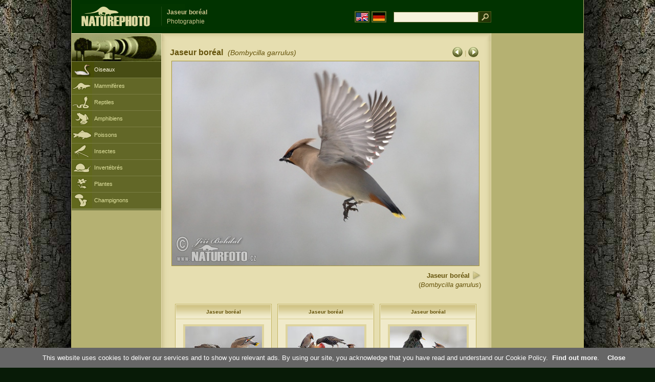

--- FILE ---
content_type: text/html; charset=UTF-8
request_url: https://www.naturephoto-cz.com/jaseur-boreal-picture_fr-20358.html
body_size: 4204
content:
<!DOCTYPE html PUBLIC "-//W3C//DTD XHTML 1.0 Strict//EN" "http://www.w3.org/TR/xhtml1/DTD/xhtml1-strict.dtd"> 
<html xmlns="http://www.w3.org/1999/xhtml" xml:lang="fr" lang="fr">

<head>

<title>Jaseur boréal Photographie</title>

<meta http-equiv="content-type" content="text/html; charset=utf-8" />
<meta http-equiv="content-language" content="fr" />
<meta http-equiv="content-script-type" content="text/javascript" />
<meta http-equiv="content-style-type" content="text/css" />
<meta name="robots" content="NOODP,index,follow" />
<meta name="description" content="Jaseur boréal (Bombycilla garrulus) Photographie. Jaseur boréal - Photos d'animaux et de la nature - un peu plus près de la nature" />
<meta name="keywords" content="Jaseur boréal" />

<link rel="stylesheet" href="https://www.naturephoto-cz.com/cache/2013_ciselniky_sprite.css" type="text/css" />
<script src="https://www.naturephoto-cz.com/cache/2016_funkce_all_v2.js" type="text/javascript"></script>	

	

<script type="text/javascript">
    window.cookieconsent_options = {"message":"This website uses cookies to deliver our services and to show you relevant ads. By using our site, you acknowledge that you have read and understand our Cookie Policy","dismiss":"Close","learnMore":"Find out more","link":"https://www.naturephoto-cz.com/cookies-en.html","theme":"https://www.naturephoto-cz.com/natur-scripts/cookieconsent/cookieconsent-dark2.css"};
</script>

</head>
<body style="background-color: #081b07; background-image: url(https://www.naturephoto-cz.com/natur-images/bg_v04.jpg); background-repeat: repeat-y; background-position: 50% 0px;">
<div class="main-envelope" style="z-index:10; border-left: 1px solid #b5b06c; border-right: 1px solid #b5b06c; width: 1000px; ">
<div class="main-banner" style="height: 65px;">

<div class="banner-left-naturfoto" style="width: 430px; height: 65px; overflow: hidden;">
<div class="logo-banner-com" style="margin: 8px 0 0 14px; background-image: url('https://www.naturephoto-cz.com/natur-sprite/sprite_naturfoto_all_2014.png'); background-position: -10px -10px;"><span>&nbsp;</span></div>
<div style="width: 500px; overflow: hidden; position: absolute; top: 13px; left: 50%; margin-left: -325px; border-left: 1px solid #234c18;">
<h1 style="font-weight: bold;">Jaseur boréal</h1>
<div class="cl text-banner" style="margin-left: 5px;">Photographie</div>
</div>

<style>
.obsah-vlajky-pk {}
.obsah-vlajky-pk a img {border:2px solid #626727; margin-top:12px; padding:1px;}
.obsah-vlajky-pk a:hover img {border:2px solid #9c8d35; margin-top:12px; padding:1px;}
</style>
<div class="obsah-vlajky-pk" style="text-align: right; width: 280px; overflow: hidden; position: absolute; top: 10px; left: 50%; margin-left: 40px;">
<form  method="get" action="https://www.naturephoto-cz.com/search_ln_fr/">
<a href="https://www.naturephoto-cz.com/"><img src="/natur-images/vlajka-en.gif" alt="" width="23" height="16" /></a> 
<a href="http://www.naturfoto-cz.de/"><img src="/natur-images/vlajka-de.gif" alt="" width="23" height="16" /></a>
<input style="margin: -15px 0 0 10px; padding-left: 2px; width: 160px;" type="text" name="retezec_search" value="" class="arabaci-right" /><input type="image" name="hledat" value="OK" src="/natur-images/lupa_pk.gif" class="ruka" style="margin-top: -11px; width: 25px; height: 22px; padding: 0px; border: 0px;"  />
</form>
</div>

</div>
</div>

<div class="inv"><hr /></div>
<div class="main-web">
<div class="left-menu">
<div class="">
<div class="menu-objektiv" style="margin-top: -1px;"><img src="/natur-images/objektiv-2014.jpg" width="175" height="56" alt="" /></div>

<div class="sub-menu">
<ul class="pk_submenu">
<li class="ptaci-active"><a href="https://www.naturephoto-cz.com/sect_fr_5/oiseaux.html">Oiseaux</a></li>
<li class="savci"><a href="https://www.naturephoto-cz.com/sect_fr_6/mammifres.html">Mammifères</a></li>
<li class="plazi"><a href="https://www.naturephoto-cz.com/sect_fr_7/reptiles.html">Reptiles</a></li>
<li class="obojzivelnici"><a href="https://www.naturephoto-cz.com/sect_fr_8/amphibiens.html">Amphibiens</a></li>
<li class="ryby"><a href="https://www.naturephoto-cz.com/sect_fr_9/poissons.html">Poissons</a></li>
<li class="hmyz"><a href="https://www.naturephoto-cz.com/sect_fr_10/insectes.html">Insectes</a></li>
<li class="bezobratli"><a href="https://www.naturephoto-cz.com/sect_fr_13/invertebres.html">Invertébrés</a></li>
<li class="rostliny"><a href="https://www.naturephoto-cz.com/sect_fr_1/plantes.html">Plantes</a></li>
<li class="houby"><a href="https://www.naturephoto-cz.com/sect_fr_15/champignons.html">Champignons</a></li>
</ul>
</div>   

   

</div>
</div>
<div class="obsah" style="margin-top: -1px;">
<style>
h2{padding-bottom:0px; margin:0px; font-size : 1.25em; line-height: 1.2em; font-weight:bold;color:#65530b;}
h2 span{padding-left:5px; margin:0px; font-size : 0.85em; font-weight:normal;color:#65530b;}
</style>
<div class="inv"><hr /></div>



<div class="obsah-hlavni" style="border: 0px;">
<div class="obsah-hlavni-odsazeni">
<div class="inv"><hr /></div>
<div class="obsah-sekce">

<div style="margin: -15px 0 14px 0;" class="inv"><!-- <a class="tenka" href="/">Homepage</a> -->
 >  
<a class="tenka" href="/jaseur-boreal-picture_fr-20345.html" title="Jaseur boréal">Jaseur boréal (Bombycilla garrulus)</a>
</div>



<div class="detail-sipky arabaci-float-left" style="margin: -5px 0 5px 0;"> 
<a href="/jaseur-boreal-picture_fr-20359.html" title=""><img src="/natur-images/sipka_detail_left.gif" alt="" style="border: 0px; margin: 4px 0 -4px 0;" /></a> | <a href="/jaseur-boreal-picture_fr-20357.html" title=""><img src="/natur-images/sipka_detail_right.gif" alt="" style="border: 0px; margin: 4px 0 -4px 0;" /></a></div>

<div class="detail-nadpis arabaci-float-right" ><h2>Jaseur boréal <span class="arabaci-block"><em>(Bombycilla garrulus)</em></span></h2></div>
</div>
<div class="item-big">
<div class="item-big-foto">
<img src="/photos/birds/jaseur-boreal-123834.jpg" alt="Jaseur boréal" title="Jaseur boréal"  />
</div>
<div class="item-big-foot-nazev" style="width: 600px;">

<strong>Jaseur boréal</strong>
            
<a onclick="javascript:Toggle('nazvy_jazyky_toggle');" class="ruka" style="color: #65530b; text-decoration: none;"><img src="/natur-images/sipka_nazvy_jazyky.gif" alt="" width="18" height="18" style="border: 0px; margin: 2px 0 -4px 0;" /></a>
<div style="clear: both; height: 3px;"><hr class="inv" /></div>
(<em>Bombycilla garrulus</em>) 
</div>
<div class="item-big-foot-kategorie" style="width: 0px;">
</div>

</div>
<div class=""><hr class="inv" /></div>



<div class="cl"><hr class="inv" /></div>

<div id="nazvy_jazyky_toggle" style="display:none;">
<div class=""><hr class="inv" /></div>
<strong>LAT</strong>: <a class="odkaz-cizi-jazyky" href="https://www.naturephoto-cz.com/bombycilla-garrulus-photo_lat-20345.html">Bombycilla garrulus</a>,
<a class="odkaz-cizi-jazyky" href="https://www.naturephoto-cz.com/categories.html">Photographie</a>,
<div class="p10"><hr class="inv" /></div>
<div class="items-rozdelovac cl"><hr class="inv" /></div>
</div>

 

<div class="cl"><hr class="inv" /></div>
<div class="items">
<br />
<div class="item-obalka-vetsi">
<div class="item">
<div class="item-nazev"><h3>Jaseur boréal</h3></div>
<div class="item-foto"><a href="/jaseur-boreal-picture_fr-30446.html" title="Jaseur boréal"><img src="/photos/birds/thumb-jaseur-boreal-123742.jpg" alt="Jaseur boréal" width="150"  /></a></div>
<div class="item-lokace">Photographie<br />#30446</div>
</div>
</div>
<div class="item-obalka-vetsi">
<div class="item">
<div class="item-nazev"><h3>Jaseur boréal</h3></div>
<div class="item-foto"><a href="/jaseur-boreal-picture_fr-30445.html" title="Jaseur boréal"><img src="/photos/birds/thumb-jaseur-boreal-125034.jpg" alt="Jaseur boréal" width="150"  /></a></div>
<div class="item-lokace">Photographie<br />#30445</div>
</div>
</div>
<div class="item-obalka-vetsi">
<div class="item">
<div class="item-nazev"><h3>Jaseur boréal</h3></div>
<div class="item-foto"><a href="/jaseur-boreal-picture_fr-30444.html" title="Jaseur boréal"><img src="/photos/birds/thumb-jaseur-boreal-122924.jpg" alt="Jaseur boréal" height="100"  /></a></div>
<div class="item-lokace">Photographie<br />#30444</div>
</div>
</div>
<div class="item-obalka-vetsi">
<div class="item">
<div class="item-nazev"><h3>Jaseur boréal</h3></div>
<div class="item-foto"><a href="/jaseur-boreal-picture_fr-30443.html" title="Jaseur boréal"><img src="/photos/birds/thumb-jaseur-boreal-122840.jpg" alt="Jaseur boréal" height="100"  /></a></div>
<div class="item-lokace">Photographie<br />#30443</div>
</div>
</div>
<div class="item-obalka-vetsi">
<div class="item">
<div class="item-nazev"><h3>Jaseur boréal</h3></div>
<div class="item-foto"><a href="/jaseur-boreal-picture_fr-30442.html" title="Jaseur boréal"><img src="/photos/birds/thumb-jaseur-boreal-122478.jpg" alt="Jaseur boréal" width="150"  /></a></div>
<div class="item-lokace">Photographie<br />#30442</div>
</div>
</div>
<div class="item-obalka-vetsi">
<div class="item">
<div class="item-nazev"><h3>Jaseur boréal</h3></div>
<div class="item-foto"><a href="/jaseur-boreal-picture_fr-22110.html" title="Jaseur boréal"><img src="/photos/birds/thumb-jaseur-boreal-125991.jpg" alt="Jaseur boréal" height="100"  /></a></div>
<div class="item-lokace">Photographie<br />#22110</div>
</div>
</div>
<div class="item-obalka-vetsi">
<div class="item">
<div class="item-nazev"><h3>Jaseur boréal</h3></div>
<div class="item-foto"><a href="/jaseur-boreal-picture_fr-22109.html" title="Jaseur boréal"><img src="/photos/birds/thumb-jaseur-boreal-125714.jpg" alt="Jaseur boréal" height="100"  /></a></div>
<div class="item-lokace">Photographie<br />#22109</div>
</div>
</div>
<div class="item-obalka-vetsi">
<div class="item">
<div class="item-nazev"><h3>Jaseur boréal</h3></div>
<div class="item-foto"><a href="/jaseur-boreal-picture_fr-20359.html" title="Jaseur boréal"><img src="/photos/birds/thumb-jaseur-boreal-123832.jpg" alt="Jaseur boréal" height="100"  /></a></div>
<div class="item-lokace">Photographie<br />#20359</div>
</div>
</div>
<div class="item-obalka-vetsi">
<div class="item">
<div class="item-nazev"><h3>Jaseur boréal</h3></div>
<div class="item-foto"><a href="/jaseur-boreal-picture_fr-20357.html" title="Jaseur boréal"><img src="/photos/birds/thumb-jaseur-boreal-123831.jpg" alt="Jaseur boréal" height="100"  /></a></div>
<div class="item-lokace">Photographie<br />#20357</div>
</div>
</div>
<div class="item-obalka-vetsi">
<div class="item">
<div class="item-nazev">&nbsp;</div>
<div class="item-foto"><a href="/jaseur-boreal-picture_fr-20345.html" title="Jaseur boréal"><img src="/photos/birds/thumb-jaseur-boreal-126793.jpg" alt="Jaseur boréal" height="100"  /></a></div>
<div class="item-lokace">Photographie<br />#20345</div>
</div>
</div>
<div class="item-obalka-vetsi">
<div class="item">
<div class="item-nazev">&nbsp;</div>
<div class="item-foto"><a href="/jaseur-boreal-picture_fr-19279.html" title="Jaseur boréal"><img src="/photos/birds/thumb-jaseur-boreal-125786.jpg" alt="Jaseur boréal" height="100"  /></a></div>
<div class="item-lokace">Photographie<br />#19279</div>
</div>
</div>
<div class="item-obalka-vetsi">
<div class="item">
<div class="item-nazev">&nbsp;</div>
<div class="item-foto"><a href="/jaseur-boreal-picture_fr-19278.html" title="Jaseur boréal"><img src="/photos/birds/thumb-jaseur-boreal-125287.jpg" alt="Jaseur boréal" height="100"  /></a></div>
<div class="item-lokace">Photographie<br />#19278</div>
</div>
</div>
<div class="item-obalka-vetsi">
<div class="item">
<div class="item-nazev">&nbsp;</div>
<div class="item-foto"><a href="/jaseur-boreal-picture_fr-19140.html" title="Jaseur boréal"><img src="/photos/birds/thumb-jaseur-boreal-123735.jpg" alt="Jaseur boréal" height="100"  /></a></div>
<div class="item-lokace">Photographie<br />#19140</div>
</div>
</div>
<div class="item-obalka-vetsi">
<div class="item">
<div class="item-nazev">&nbsp;</div>
<div class="item-foto"><a href="/jaseur-boreal-picture_fr-19139.html" title="Jaseur boréal"><img src="/photos/birds/thumb-jaseur-boreal-123713.jpg" alt="Jaseur boréal" height="100"  /></a></div>
<div class="item-lokace">Photographie<br />#19139</div>
</div>
</div>
<div class="item-obalka-vetsi">
<div class="item">
<div class="item-nazev">&nbsp;</div>
<div class="item-foto"><a href="/jaseur-boreal-picture_fr-19138.html" title="Jaseur boréal"><img src="/photos/birds/thumb-jaseur-boreal-123779.jpg" alt="Jaseur boréal" height="100"  /></a></div>
<div class="item-lokace">Photographie<br />#19138</div>
</div>
</div>
<div class="item-obalka-vetsi">
<div class="item">
<div class="item-nazev">&nbsp;</div>
<div class="item-foto"><a href="/jaseur-boreal-picture_fr-19137.html" title="Jaseur boréal"><img src="/photos/birds/thumb-jaseur-boreal-123780.jpg" alt="Jaseur boréal" height="100"  /></a></div>
<div class="item-lokace">Photographie<br />#19137</div>
</div>
</div>
<div class="item-obalka-vetsi">
<div class="item">
<div class="item-nazev">&nbsp;</div>
<div class="item-foto"><a href="/jaseur-boreal-picture_fr-19124.html" title="Jaseur boréal"><img src="/photos/birds/thumb-jaseur-boreal-124788.jpg" alt="Jaseur boréal" height="100"  /></a></div>
<div class="item-lokace">Photographie<br />#19124</div>
</div>
</div>
<div class="item-obalka-vetsi">
<div class="item">
<div class="item-nazev">&nbsp;</div>
<div class="item-foto"><a href="/jaseur-boreal-picture_fr-19040.html" title="Jaseur boréal"><img src="/photos/birds/thumb-jaseur-boreal-125101.jpg" alt="Jaseur boréal" height="100"  /></a></div>
<div class="item-lokace">Photographie<br />#19040</div>
</div>
</div>
<div class="item-obalka-vetsi">
<div class="item">
<div class="item-nazev">&nbsp;</div>
<div class="item-foto"><a href="/jaseur-boreal-picture_fr-18614.html" title="Jaseur boréal"><img src="/photos/birds/thumb-jaseur-boreal-116199.jpg" alt="Jaseur boréal" height="100"  /></a></div>
<div class="item-lokace">Photographie<br />#18614</div>
</div>
</div>
<div class="item-obalka-vetsi">
<div class="item">
<div class="item-nazev">&nbsp;</div>
<div class="item-foto"><a href="/jaseur-boreal-picture_fr-18612.html" title="Jaseur boréal"><img src="/photos/birds/thumb-jaseur-boreal-116358.jpg" alt="Jaseur boréal" height="100"  /></a></div>
<div class="item-lokace">Photographie<br />#18612</div>
</div>
</div>
<div class="item-obalka-vetsi">
<div class="item">
<div class="item-nazev">&nbsp;</div>
<div class="item-foto"><a href="/jaseur-boreal-picture_fr-422.html" title="Jaseur boréal"><img src="/photos/birds/thumb-jaseur-boreal-7158.jpg" alt="Jaseur boréal" height="100"  /></a></div>
<div class="item-lokace">Photographie<br />#422</div>
</div>
</div>
<div class="item-obalka-vetsi">
<div class="item">
<div class="item-nazev">&nbsp;</div>
<div class="item-foto"><a href="/jaseur-boreal-picture_fr-19192.html" title="Jaseur boréal"><img src="/photos/birds/thumb-jaseur-boreal-123743.jpg" alt="Jaseur boréal" height="100"  /></a></div>
<div class="item-lokace">Photographie<br />#19192</div>
</div>
</div>
<div class="item-obalka-vetsi">
<div class="item">
<div class="item-nazev">&nbsp;</div>
<div class="item-foto"><a href="/jaseur-boreal-picture_fr-18613.html" title="Jaseur boréal"><img src="/photos/birds/thumb-jaseur-boreal-116175.jpg" alt="Jaseur boréal" height="100"  /></a></div>
<div class="item-lokace">Photographie<br />#18613</div>
</div>
</div>
<div class="item-obalka-vetsi">
<div class="item">
<div class="item-nazev">&nbsp;</div>
<div class="item-foto"><a href="/jaseur-boreal-picture_fr-16263.html" title="Jaseur boréal"><img src="/photos/birds/thumb-jaseur-boreal-6853.jpg" alt="Jaseur boréal" height="100"  /></a></div>
<div class="item-lokace">Photographie<br />#16263</div>
</div>
</div>
<div class="item-obalka-vetsi">
<div class="item">
<div class="item-nazev">&nbsp;</div>
<div class="item-foto"><a href="/jaseur-boreal-picture_fr-15283.html" title="Jaseur boréal"><img src="/photos/auer/thumb-jaseur-boreal-xxximg_0594mw.jpg" alt="Jaseur boréal" height="100"  /></a></div>
<div class="item-lokace">Photographie<br />#15283</div>
</div>
</div>
<div class="item-obalka-vetsi">
<div class="item">
<div class="item-nazev">&nbsp;</div>
<div class="item-foto"><a href="/jaseur-boreal-picture_fr-426.html" title="Jaseur boréal"><img src="/photos/birds/thumb-jaseur-boreal-6859.jpg" alt="Jaseur boréal" height="100"  /></a></div>
<div class="item-lokace">Photographie<br />#426</div>
</div>
</div>
<div class="item-obalka-vetsi">
<div class="item">
<div class="item-nazev">&nbsp;</div>
<div class="item-foto"><a href="/jaseur-boreal-picture_fr-425.html" title="Jaseur boréal"><img src="/photos/birds/thumb-jaseur-boreal-6898.jpg" alt="Jaseur boréal" height="100"  /></a></div>
<div class="item-lokace">Photographie<br />#425</div>
</div>
</div>
<div class="item-obalka-vetsi">
<div class="item">
<div class="item-nazev">&nbsp;</div>
<div class="item-foto"><a href="/jaseur-boreal-picture_fr-424.html" title="Jaseur boréal"><img src="/photos/birds/thumb-jaseur-boreal-6972.jpg" alt="Jaseur boréal" height="100"  /></a></div>
<div class="item-lokace">Photographie<br />#424</div>
</div>
</div>
<div class="item-obalka-vetsi">
<div class="item">
<div class="item-nazev">&nbsp;</div>
<div class="item-foto"><a href="/jaseur-boreal-picture_fr-423.html" title="Jaseur boréal"><img src="/photos/birds/thumb-jaseur-boreal-7155.jpg" alt="Jaseur boréal" height="100"  /></a></div>
<div class="item-lokace">Photographie<br />#423</div>
</div>
</div>
<div class="item-obalka-vetsi">
<div class="item">
<div class="item-nazev">&nbsp;</div>
<div class="item-foto"><a href="/jaseur-boreal-picture_fr-421.html" title="Jaseur boréal"><img src="/photos/birds/thumb-jaseur-boreal-7180.jpg" alt="Jaseur boréal" height="100"  /></a></div>
<div class="item-lokace">Photographie<br />#421</div>
</div>
</div>
<div class="item-obalka-vetsi">
<div class="item">
<div class="item-nazev">&nbsp;</div>
<div class="item-foto"><a href="/jaseur-boreal-picture_fr-420.html" title="Jaseur boréal"><img src="/photos/birds/thumb-jaseur-boreal-7229.jpg" alt="Jaseur boréal" height="100"  /></a></div>
<div class="item-lokace">Photographie<br />#420</div>
</div>
</div>
</div>

<div class="cl p10"><hr class="inv" /></div>
<div class="items-rozdelovac-list cl"><hr class="inv" /></div>
<div class="select_druh_pod">
<ul>
<li>
Si vous êtes intéressé à la publication ou l'utilisation de la publicité des images, s'il vous plaît contacter directement l'auteur.
</li>
<li>
Photographies de ces sites peuvent servir à l'affichage libre, comme matériel didactique pour les voyages scolaires, apprendre à connaître et déterminer la beauté de notre nature, ou de transmettre le message à son propre sous la forme d'une carte postale électronique.
</li>
</ul></div>

</div>
</div><div class="obsah-right">
<!-- <div class="menu-o-webu"></div> -->
<div class="menu">

<div class="">
<div style="padding: 20px 0 0 10px;">
<script async src="//pagead2.googlesyndication.com/pagead/js/adsbygoogle.js"></script>
<!-- NP.com - Pravý 160x600 cizi -->
<ins class="adsbygoogle"
     style="display:inline-block;width:160px;height:600px"
     data-ad-client="ca-pub-9699885175352241"
     data-ad-slot="5885612201"></ins>
<script>
(adsbygoogle = window.adsbygoogle || []).push({});
</script>
</div>


</div>
</div>
<div class="menu-kontakt"><br /></div>



<div class="pocitadlo">
<script type="text/javascript">
<!--
document.write ('<img src="https://toplist.cz/dot.asp?id=199782&amp;http='+escape(document.referrer)+'&amp;wi='+escape(window.screen.width)+'&he='+escape(window.screen.height)+'&amp;cd='+escape(window.screen.colorDepth)+'&amp;t='+escape(document.title)+'" class="inv" width="0" height="0" alt=""/>');
//--></script><img src="https://toplist.cz/dot.asp?id=199782" class="inv" width="0" height="0" alt="" />
<img src="https://toplist.cz/dot.asp?id=48814" class="inv" width="0" height="0" alt="" />
<img src="https://toplist.cz/dot.asp?id=244454" class="inv" width="0" height="0" alt="" />

<!-- Google Analytics -->
<script>
  (function(i,s,o,g,r,a,m){i['GoogleAnalyticsObject']=r;i[r]=i[r]||function(){
  (i[r].q=i[r].q||[]).push(arguments)},i[r].l=1*new Date();a=s.createElement(o),
  m=s.getElementsByTagName(o)[0];a.async=1;a.src=g;m.parentNode.insertBefore(a,m)
  })(window,document,'script','//www.google-analytics.com/analytics.js','ga');

  ga('create', 'UA-1466442-1', 'auto');
  ga('send', 'pageview');
  ga('set', 'anonymizeIp', true);

</script>


<script type="text/javascript">
function Toggle(item) {
   obj=document.getElementById(item);
   visible=(obj.style.display!="none")
   key=document.getElementById("x" + item);
   if (visible) {
     obj.style.display="none";
   } else {
      obj.style.display="block";
   }
}
</script>

</div>	
</div>
</div>
</div>
<div class="zapati">
<div class="zapati-partneri"><hr class="inv" /></div>
<div class="zapati-dole">
<div class="zapati-dole-mapa"></div>
<div class="zapati-dole-autor">Pour voir recommander une vue plein écran - F11&nbsp;</div>
<div class="zapati-dole-box"><a href="https://www.naturfoto.cz/">Naturfoto &copy; 2026</a></div>
</div>


<div class="zapati-konec-birding">
<div class="zapati-fat">
<a href="http://www.birdingtop500.com/" onclick="window.open(this.href,'_blank');return false;"><img src="http://www.birdingtop500.com/button.php?u=naturephotocz" width="150" height="56" alt="Fatbirder's Top 1000 Birding Websites" border="0" /></a>
Links: 
<a href="https://www.naturephoto-cz.com/categories.html">Photographie</a> | 
<a href="https://www.naturephoto-cz.com/map-of-website-eu.html">Naturephoto</a> | 
</div>
</div>


</div>
</div>



</body>
</html>

--- FILE ---
content_type: text/html; charset=utf-8
request_url: https://www.google.com/recaptcha/api2/aframe
body_size: 269
content:
<!DOCTYPE HTML><html><head><meta http-equiv="content-type" content="text/html; charset=UTF-8"></head><body><script nonce="9kllIHRhH8RsVlwFrNmhIA">/** Anti-fraud and anti-abuse applications only. See google.com/recaptcha */ try{var clients={'sodar':'https://pagead2.googlesyndication.com/pagead/sodar?'};window.addEventListener("message",function(a){try{if(a.source===window.parent){var b=JSON.parse(a.data);var c=clients[b['id']];if(c){var d=document.createElement('img');d.src=c+b['params']+'&rc='+(localStorage.getItem("rc::a")?sessionStorage.getItem("rc::b"):"");window.document.body.appendChild(d);sessionStorage.setItem("rc::e",parseInt(sessionStorage.getItem("rc::e")||0)+1);localStorage.setItem("rc::h",'1768722335180');}}}catch(b){}});window.parent.postMessage("_grecaptcha_ready", "*");}catch(b){}</script></body></html>